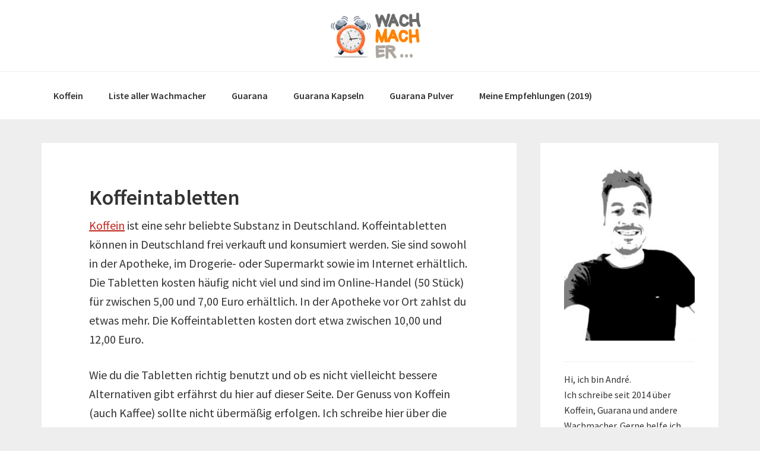

--- FILE ---
content_type: text/html; charset=UTF-8
request_url: https://wachmacher-test.de/koffein/koffeinprodukte/koffeintabletten/
body_size: 10923
content:
<!DOCTYPE html>
<html lang="de">
<head >
<meta charset="UTF-8" />
<meta name="viewport" content="width=device-width, initial-scale=1" />
<!-- Google Analytics Local by Webcraftic Local Google Analytics -->
<script>
(function(i,s,o,g,r,a,m){i['GoogleAnalyticsObject']=r;i[r]=i[r]||function(){
            (i[r].q=i[r].q||[]).push(arguments)},i[r].l=1*new Date();a=s.createElement(o),
            m=s.getElementsByTagName(o)[0];a.async=1;a.src=g;m.parentNode.insertBefore(a,m)
            })(window,document,'script','https://wachmacher-test.de/wp-content/plugins/simple-google-analytics/cache/local-ga.js','ga');
ga('create', 'UA-53312664-6', 'auto');
ga('send', 'pageview');
</script>
<!-- end Google Analytics Local by Webcraftic Local Google Analytics -->
<meta name='robots' content='index, follow, max-image-preview:large, max-snippet:-1, max-video-preview:-1' />

	<!-- This site is optimized with the Yoast SEO plugin v19.10 - https://yoast.com/wordpress/plugins/seo/ -->
	<title>Koffeintabletten - Gesunde Wachmacher</title>
	<link rel="canonical" href="https://wachmacher-test.de/koffein/koffeinprodukte/koffeintabletten/" />
	<meta property="og:locale" content="de_DE" />
	<meta property="og:type" content="article" />
	<meta property="og:title" content="Koffeintabletten - Gesunde Wachmacher" />
	<meta property="og:description" content="Koffein ist eine sehr beliebte Substanz in Deutschland. Koffeintabletten können in Deutschland frei verkauft und konsumiert werden. Sie sind sowohl in der Apotheke, im Drogerie- oder Supermarkt sowie im Internet erhältlich. Die&nbsp;Tabletten kosten häufig nicht viel und sind im Online-Handel (50 Stück) für zwischen 5,00 und 7,00 Euro erhältlich. In der Apotheke vor Ort zahlst [&hellip;]" />
	<meta property="og:url" content="https://wachmacher-test.de/koffein/koffeinprodukte/koffeintabletten/" />
	<meta property="og:site_name" content="Gesunde Wachmacher" />
	<meta property="article:publisher" content="https://www.facebook.com/wachmachertest/" />
	<meta property="article:modified_time" content="2019-08-31T18:23:11+00:00" />
	<meta name="twitter:label1" content="Geschätzte Lesezeit" />
	<meta name="twitter:data1" content="4 Minuten" />
	<script type="application/ld+json" class="yoast-schema-graph">{"@context":"https://schema.org","@graph":[{"@type":"WebPage","@id":"https://wachmacher-test.de/koffein/koffeinprodukte/koffeintabletten/","url":"https://wachmacher-test.de/koffein/koffeinprodukte/koffeintabletten/","name":"Koffeintabletten - Gesunde Wachmacher","isPartOf":{"@id":"https://wachmacher-test.de/#website"},"datePublished":"2017-05-07T19:59:05+00:00","dateModified":"2019-08-31T18:23:11+00:00","breadcrumb":{"@id":"https://wachmacher-test.de/koffein/koffeinprodukte/koffeintabletten/#breadcrumb"},"inLanguage":"de","potentialAction":[{"@type":"ReadAction","target":["https://wachmacher-test.de/koffein/koffeinprodukte/koffeintabletten/"]}]},{"@type":"BreadcrumbList","@id":"https://wachmacher-test.de/koffein/koffeinprodukte/koffeintabletten/#breadcrumb","itemListElement":[{"@type":"ListItem","position":1,"name":"Home","item":"https://wachmacher-test.de/"},{"@type":"ListItem","position":2,"name":"Koffein: So wirkt Koffein wirklich auf unseren Körper","item":"https://wachmacher-test.de/koffein/"},{"@type":"ListItem","position":3,"name":"Wachmacher und Koffeinprodukte","item":"https://wachmacher-test.de/koffein/koffeinprodukte/"},{"@type":"ListItem","position":4,"name":"Koffeintabletten"}]},{"@type":"WebSite","@id":"https://wachmacher-test.de/#website","url":"https://wachmacher-test.de/","name":"Gesunde Wachmacher","description":"Guarana und andere Alternativen zu Kaffee","potentialAction":[{"@type":"SearchAction","target":{"@type":"EntryPoint","urlTemplate":"https://wachmacher-test.de/?s={search_term_string}"},"query-input":"required name=search_term_string"}],"inLanguage":"de"}]}</script>
	<!-- / Yoast SEO plugin. -->


<link rel='dns-prefetch' href='//fonts.googleapis.com' />
<link rel="alternate" type="application/rss+xml" title="Gesunde Wachmacher &raquo; Feed" href="https://wachmacher-test.de/feed/" />
<link rel="alternate" type="application/rss+xml" title="Gesunde Wachmacher &raquo; Kommentar-Feed" href="https://wachmacher-test.de/comments/feed/" />
<script type="text/javascript">
window._wpemojiSettings = {"baseUrl":"https:\/\/s.w.org\/images\/core\/emoji\/14.0.0\/72x72\/","ext":".png","svgUrl":"https:\/\/s.w.org\/images\/core\/emoji\/14.0.0\/svg\/","svgExt":".svg","source":{"concatemoji":"https:\/\/wachmacher-test.de\/wp-includes\/js\/wp-emoji-release.min.js?ver=6.1.9"}};
/*! This file is auto-generated */
!function(e,a,t){var n,r,o,i=a.createElement("canvas"),p=i.getContext&&i.getContext("2d");function s(e,t){var a=String.fromCharCode,e=(p.clearRect(0,0,i.width,i.height),p.fillText(a.apply(this,e),0,0),i.toDataURL());return p.clearRect(0,0,i.width,i.height),p.fillText(a.apply(this,t),0,0),e===i.toDataURL()}function c(e){var t=a.createElement("script");t.src=e,t.defer=t.type="text/javascript",a.getElementsByTagName("head")[0].appendChild(t)}for(o=Array("flag","emoji"),t.supports={everything:!0,everythingExceptFlag:!0},r=0;r<o.length;r++)t.supports[o[r]]=function(e){if(p&&p.fillText)switch(p.textBaseline="top",p.font="600 32px Arial",e){case"flag":return s([127987,65039,8205,9895,65039],[127987,65039,8203,9895,65039])?!1:!s([55356,56826,55356,56819],[55356,56826,8203,55356,56819])&&!s([55356,57332,56128,56423,56128,56418,56128,56421,56128,56430,56128,56423,56128,56447],[55356,57332,8203,56128,56423,8203,56128,56418,8203,56128,56421,8203,56128,56430,8203,56128,56423,8203,56128,56447]);case"emoji":return!s([129777,127995,8205,129778,127999],[129777,127995,8203,129778,127999])}return!1}(o[r]),t.supports.everything=t.supports.everything&&t.supports[o[r]],"flag"!==o[r]&&(t.supports.everythingExceptFlag=t.supports.everythingExceptFlag&&t.supports[o[r]]);t.supports.everythingExceptFlag=t.supports.everythingExceptFlag&&!t.supports.flag,t.DOMReady=!1,t.readyCallback=function(){t.DOMReady=!0},t.supports.everything||(n=function(){t.readyCallback()},a.addEventListener?(a.addEventListener("DOMContentLoaded",n,!1),e.addEventListener("load",n,!1)):(e.attachEvent("onload",n),a.attachEvent("onreadystatechange",function(){"complete"===a.readyState&&t.readyCallback()})),(e=t.source||{}).concatemoji?c(e.concatemoji):e.wpemoji&&e.twemoji&&(c(e.twemoji),c(e.wpemoji)))}(window,document,window._wpemojiSettings);
</script>
<style type="text/css">
img.wp-smiley,
img.emoji {
	display: inline !important;
	border: none !important;
	box-shadow: none !important;
	height: 1em !important;
	width: 1em !important;
	margin: 0 0.07em !important;
	vertical-align: -0.1em !important;
	background: none !important;
	padding: 0 !important;
}
</style>
	<link rel='stylesheet' id='genesis-sample-css' href='https://wachmacher-test.de/wp-content/themes/genesis-sample/style.css?ver=2.3.0' type='text/css' media='all' />
<link rel='stylesheet' id='wp-block-library-css' href='https://wachmacher-test.de/wp-includes/css/dist/block-library/style.min.css?ver=6.1.9' type='text/css' media='all' />
<link rel='stylesheet' id='classic-theme-styles-css' href='https://wachmacher-test.de/wp-includes/css/classic-themes.min.css?ver=1' type='text/css' media='all' />
<style id='global-styles-inline-css' type='text/css'>
body{--wp--preset--color--black: #000000;--wp--preset--color--cyan-bluish-gray: #abb8c3;--wp--preset--color--white: #ffffff;--wp--preset--color--pale-pink: #f78da7;--wp--preset--color--vivid-red: #cf2e2e;--wp--preset--color--luminous-vivid-orange: #ff6900;--wp--preset--color--luminous-vivid-amber: #fcb900;--wp--preset--color--light-green-cyan: #7bdcb5;--wp--preset--color--vivid-green-cyan: #00d084;--wp--preset--color--pale-cyan-blue: #8ed1fc;--wp--preset--color--vivid-cyan-blue: #0693e3;--wp--preset--color--vivid-purple: #9b51e0;--wp--preset--gradient--vivid-cyan-blue-to-vivid-purple: linear-gradient(135deg,rgba(6,147,227,1) 0%,rgb(155,81,224) 100%);--wp--preset--gradient--light-green-cyan-to-vivid-green-cyan: linear-gradient(135deg,rgb(122,220,180) 0%,rgb(0,208,130) 100%);--wp--preset--gradient--luminous-vivid-amber-to-luminous-vivid-orange: linear-gradient(135deg,rgba(252,185,0,1) 0%,rgba(255,105,0,1) 100%);--wp--preset--gradient--luminous-vivid-orange-to-vivid-red: linear-gradient(135deg,rgba(255,105,0,1) 0%,rgb(207,46,46) 100%);--wp--preset--gradient--very-light-gray-to-cyan-bluish-gray: linear-gradient(135deg,rgb(238,238,238) 0%,rgb(169,184,195) 100%);--wp--preset--gradient--cool-to-warm-spectrum: linear-gradient(135deg,rgb(74,234,220) 0%,rgb(151,120,209) 20%,rgb(207,42,186) 40%,rgb(238,44,130) 60%,rgb(251,105,98) 80%,rgb(254,248,76) 100%);--wp--preset--gradient--blush-light-purple: linear-gradient(135deg,rgb(255,206,236) 0%,rgb(152,150,240) 100%);--wp--preset--gradient--blush-bordeaux: linear-gradient(135deg,rgb(254,205,165) 0%,rgb(254,45,45) 50%,rgb(107,0,62) 100%);--wp--preset--gradient--luminous-dusk: linear-gradient(135deg,rgb(255,203,112) 0%,rgb(199,81,192) 50%,rgb(65,88,208) 100%);--wp--preset--gradient--pale-ocean: linear-gradient(135deg,rgb(255,245,203) 0%,rgb(182,227,212) 50%,rgb(51,167,181) 100%);--wp--preset--gradient--electric-grass: linear-gradient(135deg,rgb(202,248,128) 0%,rgb(113,206,126) 100%);--wp--preset--gradient--midnight: linear-gradient(135deg,rgb(2,3,129) 0%,rgb(40,116,252) 100%);--wp--preset--duotone--dark-grayscale: url('#wp-duotone-dark-grayscale');--wp--preset--duotone--grayscale: url('#wp-duotone-grayscale');--wp--preset--duotone--purple-yellow: url('#wp-duotone-purple-yellow');--wp--preset--duotone--blue-red: url('#wp-duotone-blue-red');--wp--preset--duotone--midnight: url('#wp-duotone-midnight');--wp--preset--duotone--magenta-yellow: url('#wp-duotone-magenta-yellow');--wp--preset--duotone--purple-green: url('#wp-duotone-purple-green');--wp--preset--duotone--blue-orange: url('#wp-duotone-blue-orange');--wp--preset--font-size--small: 13px;--wp--preset--font-size--medium: 20px;--wp--preset--font-size--large: 36px;--wp--preset--font-size--x-large: 42px;--wp--preset--spacing--20: 0.44rem;--wp--preset--spacing--30: 0.67rem;--wp--preset--spacing--40: 1rem;--wp--preset--spacing--50: 1.5rem;--wp--preset--spacing--60: 2.25rem;--wp--preset--spacing--70: 3.38rem;--wp--preset--spacing--80: 5.06rem;}:where(.is-layout-flex){gap: 0.5em;}body .is-layout-flow > .alignleft{float: left;margin-inline-start: 0;margin-inline-end: 2em;}body .is-layout-flow > .alignright{float: right;margin-inline-start: 2em;margin-inline-end: 0;}body .is-layout-flow > .aligncenter{margin-left: auto !important;margin-right: auto !important;}body .is-layout-constrained > .alignleft{float: left;margin-inline-start: 0;margin-inline-end: 2em;}body .is-layout-constrained > .alignright{float: right;margin-inline-start: 2em;margin-inline-end: 0;}body .is-layout-constrained > .aligncenter{margin-left: auto !important;margin-right: auto !important;}body .is-layout-constrained > :where(:not(.alignleft):not(.alignright):not(.alignfull)){max-width: var(--wp--style--global--content-size);margin-left: auto !important;margin-right: auto !important;}body .is-layout-constrained > .alignwide{max-width: var(--wp--style--global--wide-size);}body .is-layout-flex{display: flex;}body .is-layout-flex{flex-wrap: wrap;align-items: center;}body .is-layout-flex > *{margin: 0;}:where(.wp-block-columns.is-layout-flex){gap: 2em;}.has-black-color{color: var(--wp--preset--color--black) !important;}.has-cyan-bluish-gray-color{color: var(--wp--preset--color--cyan-bluish-gray) !important;}.has-white-color{color: var(--wp--preset--color--white) !important;}.has-pale-pink-color{color: var(--wp--preset--color--pale-pink) !important;}.has-vivid-red-color{color: var(--wp--preset--color--vivid-red) !important;}.has-luminous-vivid-orange-color{color: var(--wp--preset--color--luminous-vivid-orange) !important;}.has-luminous-vivid-amber-color{color: var(--wp--preset--color--luminous-vivid-amber) !important;}.has-light-green-cyan-color{color: var(--wp--preset--color--light-green-cyan) !important;}.has-vivid-green-cyan-color{color: var(--wp--preset--color--vivid-green-cyan) !important;}.has-pale-cyan-blue-color{color: var(--wp--preset--color--pale-cyan-blue) !important;}.has-vivid-cyan-blue-color{color: var(--wp--preset--color--vivid-cyan-blue) !important;}.has-vivid-purple-color{color: var(--wp--preset--color--vivid-purple) !important;}.has-black-background-color{background-color: var(--wp--preset--color--black) !important;}.has-cyan-bluish-gray-background-color{background-color: var(--wp--preset--color--cyan-bluish-gray) !important;}.has-white-background-color{background-color: var(--wp--preset--color--white) !important;}.has-pale-pink-background-color{background-color: var(--wp--preset--color--pale-pink) !important;}.has-vivid-red-background-color{background-color: var(--wp--preset--color--vivid-red) !important;}.has-luminous-vivid-orange-background-color{background-color: var(--wp--preset--color--luminous-vivid-orange) !important;}.has-luminous-vivid-amber-background-color{background-color: var(--wp--preset--color--luminous-vivid-amber) !important;}.has-light-green-cyan-background-color{background-color: var(--wp--preset--color--light-green-cyan) !important;}.has-vivid-green-cyan-background-color{background-color: var(--wp--preset--color--vivid-green-cyan) !important;}.has-pale-cyan-blue-background-color{background-color: var(--wp--preset--color--pale-cyan-blue) !important;}.has-vivid-cyan-blue-background-color{background-color: var(--wp--preset--color--vivid-cyan-blue) !important;}.has-vivid-purple-background-color{background-color: var(--wp--preset--color--vivid-purple) !important;}.has-black-border-color{border-color: var(--wp--preset--color--black) !important;}.has-cyan-bluish-gray-border-color{border-color: var(--wp--preset--color--cyan-bluish-gray) !important;}.has-white-border-color{border-color: var(--wp--preset--color--white) !important;}.has-pale-pink-border-color{border-color: var(--wp--preset--color--pale-pink) !important;}.has-vivid-red-border-color{border-color: var(--wp--preset--color--vivid-red) !important;}.has-luminous-vivid-orange-border-color{border-color: var(--wp--preset--color--luminous-vivid-orange) !important;}.has-luminous-vivid-amber-border-color{border-color: var(--wp--preset--color--luminous-vivid-amber) !important;}.has-light-green-cyan-border-color{border-color: var(--wp--preset--color--light-green-cyan) !important;}.has-vivid-green-cyan-border-color{border-color: var(--wp--preset--color--vivid-green-cyan) !important;}.has-pale-cyan-blue-border-color{border-color: var(--wp--preset--color--pale-cyan-blue) !important;}.has-vivid-cyan-blue-border-color{border-color: var(--wp--preset--color--vivid-cyan-blue) !important;}.has-vivid-purple-border-color{border-color: var(--wp--preset--color--vivid-purple) !important;}.has-vivid-cyan-blue-to-vivid-purple-gradient-background{background: var(--wp--preset--gradient--vivid-cyan-blue-to-vivid-purple) !important;}.has-light-green-cyan-to-vivid-green-cyan-gradient-background{background: var(--wp--preset--gradient--light-green-cyan-to-vivid-green-cyan) !important;}.has-luminous-vivid-amber-to-luminous-vivid-orange-gradient-background{background: var(--wp--preset--gradient--luminous-vivid-amber-to-luminous-vivid-orange) !important;}.has-luminous-vivid-orange-to-vivid-red-gradient-background{background: var(--wp--preset--gradient--luminous-vivid-orange-to-vivid-red) !important;}.has-very-light-gray-to-cyan-bluish-gray-gradient-background{background: var(--wp--preset--gradient--very-light-gray-to-cyan-bluish-gray) !important;}.has-cool-to-warm-spectrum-gradient-background{background: var(--wp--preset--gradient--cool-to-warm-spectrum) !important;}.has-blush-light-purple-gradient-background{background: var(--wp--preset--gradient--blush-light-purple) !important;}.has-blush-bordeaux-gradient-background{background: var(--wp--preset--gradient--blush-bordeaux) !important;}.has-luminous-dusk-gradient-background{background: var(--wp--preset--gradient--luminous-dusk) !important;}.has-pale-ocean-gradient-background{background: var(--wp--preset--gradient--pale-ocean) !important;}.has-electric-grass-gradient-background{background: var(--wp--preset--gradient--electric-grass) !important;}.has-midnight-gradient-background{background: var(--wp--preset--gradient--midnight) !important;}.has-small-font-size{font-size: var(--wp--preset--font-size--small) !important;}.has-medium-font-size{font-size: var(--wp--preset--font-size--medium) !important;}.has-large-font-size{font-size: var(--wp--preset--font-size--large) !important;}.has-x-large-font-size{font-size: var(--wp--preset--font-size--x-large) !important;}
.wp-block-navigation a:where(:not(.wp-element-button)){color: inherit;}
:where(.wp-block-columns.is-layout-flex){gap: 2em;}
.wp-block-pullquote{font-size: 1.5em;line-height: 1.6;}
</style>
<link rel='stylesheet' id='genesis-sample-fonts-css' href='//fonts.googleapis.com/css?family=Source+Sans+Pro%3A400%2C600%2C700&#038;ver=2.3.0' type='text/css' media='all' />
<link rel='stylesheet' id='dashicons-css' href='https://wachmacher-test.de/wp-includes/css/dashicons.min.css?ver=6.1.9' type='text/css' media='all' />
<link rel='stylesheet' id='esf-custom-fonts-css' href='https://wachmacher-test.de/wp-content/plugins/easy-facebook-likebox/frontend/assets/css/esf-custom-fonts.css?ver=6.1.9' type='text/css' media='all' />
<link rel='stylesheet' id='esf-insta-frontend-css' href='https://wachmacher-test.de/wp-content/plugins/easy-facebook-likebox//instagram/frontend/assets/css/esf-insta-frontend.css?ver=6.1.9' type='text/css' media='all' />
<link rel='stylesheet' id='esf-insta-customizer-style-css' href='https://wachmacher-test.de/wp-admin/admin-ajax.php?action=esf-insta-customizer-style&#038;ver=6.1.9' type='text/css' media='all' />
<link rel='stylesheet' id='sp-dsgvo_twbs4_grid-css' href='https://wachmacher-test.de/wp-content/plugins/shapepress-dsgvo/public/css/bootstrap-grid.min.css?ver=3.1.30' type='text/css' media='all' />
<link rel='stylesheet' id='sp-dsgvo-css' href='https://wachmacher-test.de/wp-content/plugins/shapepress-dsgvo/public/css/sp-dsgvo-public.min.css?ver=3.1.30' type='text/css' media='all' />
<link rel='stylesheet' id='sp-dsgvo_popup-css' href='https://wachmacher-test.de/wp-content/plugins/shapepress-dsgvo/public/css/sp-dsgvo-popup.min.css?ver=3.1.30' type='text/css' media='all' />
<link rel='stylesheet' id='simplebar-css' href='https://wachmacher-test.de/wp-content/plugins/shapepress-dsgvo/public/css/simplebar.min.css?ver=6.1.9' type='text/css' media='all' />
<script type='text/javascript' src='https://wachmacher-test.de/wp-includes/js/jquery/jquery.min.js?ver=3.6.1' id='jquery-core-js'></script>
<script type='text/javascript' src='https://wachmacher-test.de/wp-includes/js/jquery/jquery-migrate.min.js?ver=3.3.2' id='jquery-migrate-js'></script>
<!--[if lt IE 9]>
<script type='text/javascript' src='https://wachmacher-test.de/wp-content/themes/genesis/lib/js/html5shiv.min.js?ver=3.7.3' id='html5shiv-js'></script>
<![endif]-->
<script type='text/javascript' src='https://wachmacher-test.de/wp-content/plugins/easy-facebook-likebox/frontend/assets/js/imagesloaded.pkgd.min.js?ver=6.1.9' id='imagesloaded.pkgd.min-js'></script>
<script type='text/javascript' id='esf-insta-public-js-extra'>
/* <![CDATA[ */
var esf_insta = {"ajax_url":"https:\/\/wachmacher-test.de\/wp-admin\/admin-ajax.php","version":"free","nonce":"35cacb2e9f"};
/* ]]> */
</script>
<script type='text/javascript' src='https://wachmacher-test.de/wp-content/plugins/easy-facebook-likebox//instagram/frontend/assets/js/esf-insta-public.js?ver=1' id='esf-insta-public-js'></script>
<script type='text/javascript' id='sp-dsgvo-js-extra'>
/* <![CDATA[ */
var spDsgvoGeneralConfig = {"ajaxUrl":"https:\/\/wachmacher-test.de\/wp-admin\/admin-ajax.php","wpJsonUrl":"https:\/\/wachmacher-test.de\/wp-json\/legalweb\/v1\/","cookieName":"sp_dsgvo_cookie_settings","cookieVersion":"0","cookieLifeTime":"86400","cookieLifeTimeDismiss":"86400","locale":"de_DE","privacyPolicyPageId":"0","privacyPolicyPageUrl":"https:\/\/wachmacher-test.de\/koffein\/koffeinprodukte\/koffeintabletten\/","imprintPageId":"0","imprintPageUrl":"https:\/\/wachmacher-test.de\/koffein\/koffeinprodukte\/koffeintabletten\/","showNoticeOnClose":"0","initialDisplayType":"none","allIntegrationSlugs":[],"noticeHideEffect":"none","noticeOnScroll":"","noticeOnScrollOffset":"100","currentPageId":"1800","forceCookieInfo":"0","clientSideBlocking":"0"};
var spDsgvoIntegrationConfig = [];
/* ]]> */
</script>
<script type='text/javascript' src='https://wachmacher-test.de/wp-content/plugins/shapepress-dsgvo/public/js/sp-dsgvo-public.min.js?ver=3.1.30' id='sp-dsgvo-js'></script>
<link rel="https://api.w.org/" href="https://wachmacher-test.de/wp-json/" /><link rel="alternate" type="application/json" href="https://wachmacher-test.de/wp-json/wp/v2/pages/1800" /><link rel="EditURI" type="application/rsd+xml" title="RSD" href="https://wachmacher-test.de/xmlrpc.php?rsd" />
<link rel="wlwmanifest" type="application/wlwmanifest+xml" href="https://wachmacher-test.de/wp-includes/wlwmanifest.xml" />
<meta name="generator" content="WordPress 6.1.9" />
<link rel='shortlink' href='https://wachmacher-test.de/?p=1800' />
<link rel="alternate" type="application/json+oembed" href="https://wachmacher-test.de/wp-json/oembed/1.0/embed?url=https%3A%2F%2Fwachmacher-test.de%2Fkoffein%2Fkoffeinprodukte%2Fkoffeintabletten%2F" />
<link rel="alternate" type="text/xml+oembed" href="https://wachmacher-test.de/wp-json/oembed/1.0/embed?url=https%3A%2F%2Fwachmacher-test.de%2Fkoffein%2Fkoffeinprodukte%2Fkoffeintabletten%2F&#038;format=xml" />
<style type="text/css">.site-title a { background: url(https://wachmacher-test.de/wp-content/uploads/2017/05/cropped-wachmacher-logo-neu.png) no-repeat !important; }</style>
<style>
    .sp-dsgvo-blocked-embedding-placeholder
    {
        color: #313334;
                    background: linear-gradient(90deg, #e3ffe7 0%, #d9e7ff 100%);            }

    a.sp-dsgvo-blocked-embedding-button-enable,
    a.sp-dsgvo-blocked-embedding-button-enable:hover,
    a.sp-dsgvo-blocked-embedding-button-enable:active {
        color: #313334;
        border-color: #313334;
        border-width: 2px;
    }

            .wp-embed-aspect-16-9 .sp-dsgvo-blocked-embedding-placeholder,
        .vc_video-aspect-ratio-169 .sp-dsgvo-blocked-embedding-placeholder,
        .elementor-aspect-ratio-169 .sp-dsgvo-blocked-embedding-placeholder{
            margin-top: -56.25%; /*16:9*/
        }

        .wp-embed-aspect-4-3 .sp-dsgvo-blocked-embedding-placeholder,
        .vc_video-aspect-ratio-43 .sp-dsgvo-blocked-embedding-placeholder,
        .elementor-aspect-ratio-43 .sp-dsgvo-blocked-embedding-placeholder{
            margin-top: -75%;
        }

        .wp-embed-aspect-3-2 .sp-dsgvo-blocked-embedding-placeholder,
        .vc_video-aspect-ratio-32 .sp-dsgvo-blocked-embedding-placeholder,
        .elementor-aspect-ratio-32 .sp-dsgvo-blocked-embedding-placeholder{
            margin-top: -66.66%;
        }
    </style>
            <style>
                /* latin */
                @font-face {
                    font-family: 'Roboto';
                    font-style: italic;
                    font-weight: 300;
                    src: local('Roboto Light Italic'),
                    local('Roboto-LightItalic'),
                    url(https://wachmacher-test.de/wp-content/plugins/shapepress-dsgvo/public/css/fonts/roboto/Roboto-LightItalic-webfont.woff) format('woff');
                    font-display: swap;

                }

                /* latin */
                @font-face {
                    font-family: 'Roboto';
                    font-style: italic;
                    font-weight: 400;
                    src: local('Roboto Italic'),
                    local('Roboto-Italic'),
                    url(https://wachmacher-test.de/wp-content/plugins/shapepress-dsgvo/public/css/fonts/roboto/Roboto-Italic-webfont.woff) format('woff');
                    font-display: swap;
                }

                /* latin */
                @font-face {
                    font-family: 'Roboto';
                    font-style: italic;
                    font-weight: 700;
                    src: local('Roboto Bold Italic'),
                    local('Roboto-BoldItalic'),
                    url(https://wachmacher-test.de/wp-content/plugins/shapepress-dsgvo/public/css/fonts/roboto/Roboto-BoldItalic-webfont.woff) format('woff');
                    font-display: swap;
                }

                /* latin */
                @font-face {
                    font-family: 'Roboto';
                    font-style: italic;
                    font-weight: 900;
                    src: local('Roboto Black Italic'),
                    local('Roboto-BlackItalic'),
                    url(https://wachmacher-test.de/wp-content/plugins/shapepress-dsgvo/public/css/fonts/roboto/Roboto-BlackItalic-webfont.woff) format('woff');
                    font-display: swap;
                }

                /* latin */
                @font-face {
                    font-family: 'Roboto';
                    font-style: normal;
                    font-weight: 300;
                    src: local('Roboto Light'),
                    local('Roboto-Light'),
                    url(https://wachmacher-test.de/wp-content/plugins/shapepress-dsgvo/public/css/fonts/roboto/Roboto-Light-webfont.woff) format('woff');
                    font-display: swap;
                }

                /* latin */
                @font-face {
                    font-family: 'Roboto';
                    font-style: normal;
                    font-weight: 400;
                    src: local('Roboto Regular'),
                    local('Roboto-Regular'),
                    url(https://wachmacher-test.de/wp-content/plugins/shapepress-dsgvo/public/css/fonts/roboto/Roboto-Regular-webfont.woff) format('woff');
                    font-display: swap;
                }

                /* latin */
                @font-face {
                    font-family: 'Roboto';
                    font-style: normal;
                    font-weight: 700;
                    src: local('Roboto Bold'),
                    local('Roboto-Bold'),
                    url(https://wachmacher-test.de/wp-content/plugins/shapepress-dsgvo/public/css/fonts/roboto/Roboto-Bold-webfont.woff) format('woff');
                    font-display: swap;
                }

                /* latin */
                @font-face {
                    font-family: 'Roboto';
                    font-style: normal;
                    font-weight: 900;
                    src: local('Roboto Black'),
                    local('Roboto-Black'),
                    url(https://wachmacher-test.de/wp-content/plugins/shapepress-dsgvo/public/css/fonts/roboto/Roboto-Black-webfont.woff) format('woff');
                    font-display: swap;
                }
            </style>
            <link rel="icon" href="https://wachmacher-test.de/wp-content/uploads/2016/12/cropped-cropped-wachmacher-logo-32x32.png" sizes="32x32" />
<link rel="icon" href="https://wachmacher-test.de/wp-content/uploads/2016/12/cropped-cropped-wachmacher-logo-192x192.png" sizes="192x192" />
<link rel="apple-touch-icon" href="https://wachmacher-test.de/wp-content/uploads/2016/12/cropped-cropped-wachmacher-logo-180x180.png" />
<meta name="msapplication-TileImage" content="https://wachmacher-test.de/wp-content/uploads/2016/12/cropped-cropped-wachmacher-logo-270x270.png" />
</head>
<body class="page-template-default page page-id-1800 page-child parent-pageid-1757 custom-header header-image header-full-width content-sidebar" itemscope itemtype="https://schema.org/WebPage"><div class="site-container"><ul class="genesis-skip-link"><li><a href="#genesis-nav-primary" class="screen-reader-shortcut"> Skip to primary navigation</a></li><li><a href="#genesis-content" class="screen-reader-shortcut"> Skip to content</a></li><li><a href="#genesis-sidebar-primary" class="screen-reader-shortcut"> Skip to primary sidebar</a></li></ul><header class="site-header" itemscope itemtype="https://schema.org/WPHeader"><div class="wrap"><div class="title-area"><p class="site-title" itemprop="headline"><a href="https://wachmacher-test.de/">Gesunde Wachmacher</a></p><p class="site-description" itemprop="description">Guarana und andere Alternativen zu Kaffee</p></div></div></header><nav class="nav-primary" aria-label="Main" itemscope itemtype="https://schema.org/SiteNavigationElement" id="genesis-nav-primary"><div class="wrap"><ul id="menu-hauptmenue" class="menu genesis-nav-menu menu-primary js-superfish"><li id="menu-item-1440" class="menu-item menu-item-type-post_type menu-item-object-page current-page-ancestor menu-item-1440"><a href="https://wachmacher-test.de/koffein/" itemprop="url"><span itemprop="name">Koffein</span></a></li>
<li id="menu-item-2067" class="menu-item menu-item-type-post_type menu-item-object-page menu-item-2067"><a href="https://wachmacher-test.de/liste-aller-wachmacher/" itemprop="url"><span itemprop="name">Liste aller Wachmacher</span></a></li>
<li id="menu-item-1073" class="menu-item menu-item-type-post_type menu-item-object-page menu-item-1073"><a href="https://wachmacher-test.de/guarana/" itemprop="url"><span itemprop="name">Guarana</span></a></li>
<li id="menu-item-1564" class="menu-item menu-item-type-post_type menu-item-object-post menu-item-1564"><a href="https://wachmacher-test.de/guarana-kapseln/" itemprop="url"><span itemprop="name">Guarana Kapseln</span></a></li>
<li id="menu-item-1563" class="menu-item menu-item-type-post_type menu-item-object-page menu-item-1563"><a href="https://wachmacher-test.de/guarana-pulver/" itemprop="url"><span itemprop="name">Guarana Pulver</span></a></li>
<li id="menu-item-1960" class="menu-item menu-item-type-post_type menu-item-object-page menu-item-1960"><a href="https://wachmacher-test.de/meine-empfehlungen-2019/" itemprop="url"><span itemprop="name">Meine Empfehlungen (2019)</span></a></li>
</ul></div></nav><div class="site-inner"><div class="content-sidebar-wrap"><main class="content" id="genesis-content"><article class="post-1800 page type-page status-publish entry" itemscope itemtype="https://schema.org/CreativeWork"><header class="entry-header"><h1 class="entry-title" itemprop="headline">Koffeintabletten</h1>
</header><div class="entry-content" itemprop="text">
<p><a href="https://wachmacher-test.de/koffein">Koffein</a> ist eine sehr beliebte Substanz in Deutschland. Koffeintabletten können in Deutschland frei verkauft und konsumiert werden. Sie sind sowohl in der Apotheke, im Drogerie- oder Supermarkt sowie im Internet erhältlich. Die&nbsp;Tabletten kosten häufig nicht viel und sind im Online-Handel (50 Stück) für zwischen 5,00 und 7,00 Euro erhältlich. In der Apotheke vor Ort zahlst du etwas mehr. Die Koffeintabletten kosten dort etwa zwischen 10,00 und 12,00 Euro.</p>



<p>Wie du die Tabletten richtig benutzt und ob es nicht vielleicht bessere Alternativen gibt erfährst du hier auf dieser Seite. Der Genuss von Koffein (auch Kaffee) sollte nicht übermäßig erfolgen. Ich schreibe hier über die Vor- und Nachteile von Koffeintabletten und über meine Meinung zum Konsum.</p>



<h1>Die wichtigsten Fragen und Antworten&nbsp;zum Thema Koffeintabletten</h1>



<p>(Antworten folgen 🙂 Wer es nicht abwarten kann kann mir sehr gerne auf Facebook schreiben.)</p>



<h4><strong>Wo kann man Koffeintabletten kaufen?</strong></h4>



<p>Koffeintabletten sind in Deutschland frei verkäuflich und dürfen auch konsumiert werden. Sie sind sowohl in der Apotheke, im Drogerie- oder Supermarkt sowie im Internet erhältlich. In der Apotheke erhältst Du häufig noch eine Beratung zur Einnahme von Koffein</p>



<h4>Kann man in Deutschland legal Koffeintabletten kaufen?</h4>



<p>Ja Koffein gehört streng genommen zu den psychoaktiven Substanzen mit stimulierender Wirkung. Ist aber frei verkäuflich und auch im Internet ganz einfach erhältlich. Koffeintabletten sind auch in der Apotheke rezeptfrei zu bekommen.  </p>



<h4>Was ist in Koffeintabletten drin? </h4>



<p>Synthetisches Koffein. Einige Koffeintabletten enthalten zusätzlich künstliche Zusatzstoffe wie Magnesiumstearat oder mikrokristalline Cellulose. Wenn es in Kapselform verkauft wird enthalten diese häufig zudem Gelatine. </p>



<h4>Welche Wirkung haben Koffeintabletten? </h4>



<p>Das Koffein aus der Koffeintablette wirkt ähnlich wie das Koffein aus der Kaffeebohne. Es stimuliert deinen Körper. Die Wirkung tritt so ca. 30 Minuten nach der Einnahme ein. Wie lange das Koffein auf deinen Körper wirkt hängt entscheidend davon ab wie sehr dein Körper an Koffein gewöhnt ist. </p>



<h4>Welche Koffeintabletten eignen sich gut zum Abnehmen? </h4>



<p>Koffeintabletten eigenen sich zum Abnehmen, weil Sie wachmachen und den Körper aufputschen. Der Hersteller spielt da eher eine untergeordnete Rolle. Vielmehr die Entscheidung ob Du zusätzlich zu deiner Diät Koffein konsumieren möchtest oder nicht. </p>



<h4>Steigern Koffeintabletten wirklich die Leistung? </h4>



<p>Durch den Konsum von Koffein schafft es der Körper und Geist für einen gewissen Zeitraum wacher und konzentrierter zu sein. Koffein wird daher speziell zum Trainieren beim Sport sehr gerne eingesetzt, oder zum lernen vor einer Klausur. </p>



<h4>Was kosten Koffeintabletten? </h4>



<p>Die Tabletten kosten häufig nicht viel und sind im Online-Handel (50 Stück) für zwischen 5,00 und 7,00 Euro erhältlich. In der Apotheke vor Ort zahlst du etwas mehr. Die Koffeintabletten kosten dort etwa zwischen 10,00 und 12,00 Euro. </p>



<h4>Ab wann tritt die Wirkung von Koffeintabletten ein? </h4>



<p>Die Wirkung von Koffeintabletten tritt etwa 30 Minuten nach der Einnahme ein. Es ist aber auch abhängig davon was du vorher gegessen hast und wie schnell die Tablette über deinen Magen in den Körper gelangt. </p>



<h4>Wann nimmt man Koffeintabletten ein? </h4>



<p>Koffein wird häufig vor dem Sport oder zum Lernen eingesetzt. Aber auch für eine Phase der längeren Konzentration können die Tabletten nützlich sein. Dadurch, dass klar ist wieviel Koffein in einer Tablette enthalten ist kann es sehr genau dosiert werden. </p>



<h4>Sind Koffeintabletten schlecht für meine Gesundheit?</h4>



<p>Zu viel <strong>Koffein</strong> schadet der Gesundheit. Es kommt immer auf die Dosis und die Häufigkeit an. Der Wirkstoff ist der gleiche wie der in Kaffee. Es ist vergleichbar wie mit dem Glas Rotwein am Abend. Es Glas ist vermutlich noch unbedenklich, eine Flasche hingegen schon ein extremes Risiko. </p>



<h4>Wie viele Koffeintabletten darf man an einem Tag einnehmen?</h4>



<p>Normaler Konsum von Koffein völlig unbedenklich, so steht es zumindest in der einschlägigen Literatur geschrieben. Erwachsene zwischen 18 und 65 Jahren mit Normalgewicht können ohne Bedenken bis zu 400 mg <strong>Koffein pro Tag</strong> zu sich nehmen – das sind rund 5,7 mg/kg Körpergewicht. Je nach dem wieviel mg Koffein pro Tablette enthalten ist lässt sich das sehr gut bestimmen. <strong>Trotzdem Achtung</strong>: Die 400mg Angabe bezieht sich auf den kompletten Tag und nicht auf eine einmalige Einnahmen!</p>



<h4>Wie schmecken Koffeintabletten?</h4>



<p>Koffeintabletten schmecken ähnlich wie andere Tabletten sehr geschmacksneutral. Wenn es Dir um ein Geschmackserlebnis geht empfehle ich eher einen guten Kaffee. Der Geschmack ist jetzt nicht dafür ausgelegt, dass er als angenehm empfunden wird, sondern sehr neutral. </p>



<h4>Wie sehen Koffeintabletten aus?</h4>



<p>Unterschiedlich. Häufig gibt es Sie in Tabletten oder in Kapselform. Beides wird häufig als Tablette beschrieben. Die Tablette ist weißes gepresstes Koffeinpulver. In der Kapsel ist das Koffeinpulver hineingefüllt. Die Kapsel an sich ist häufig aus Gelatine, es gibt aber auch vegane alternativen. </p>



<h4>Wie wirken Koffeintabletten am besten?</h4>



<p>Kann man mit Koffeintabletten eine Nacht durchmachen?</p>



<p>Helfen Koffeintabletten gegen Haarausfall?</p>



<h2>Sind Koffeintabletten empfehlenswert?</h2>



<p>Ich wurde eher davon abraten Koffeintabletten zu konsumieren. Es gibt wesentlich bessere Wachmacher. Außerdem macht es doch auch ehrlich gesagt niemandem Spass solche Tabletten zu schlucken. Da fühlt man sich ja direkt so schon krank. Wer einen natürlichen Wachmacher sucht, dem kann ich <a href="https://wachmacher-test.de/guarana-pulver/">Guarana&nbsp;Pulver</a> oder <a href="https://wachmacher-test.de/guarana-kapseln/">Guarana Kapseln</a> empfehlen.</p>
</div></article></main><aside class="sidebar sidebar-primary widget-area" role="complementary" aria-label="Primary Sidebar" itemscope itemtype="https://schema.org/WPSideBar" id="genesis-sidebar-primary"><h2 class="genesis-sidebar-title screen-reader-text">Primary Sidebar</h2><section id="text-38" class="widget widget_text"><div class="widget-wrap">			<div class="textwidget"><a href="https://wachmacher-test.de/wp-content/uploads/2017/05/andresw.jpg"><img class="alignnone wp-image-1844 size-medium" src="https://wachmacher-test.de/wp-content/uploads/2017/05/andresw-225x300.jpg" alt="" width="225" height="300" /></a>
<hr />
Hi, ich bin André. <br> Ich schreibe seit 2014 über Koffein, Guarana und andere Wachmacher. Gerne helfe ich bei deinen Fragen. Am Besten über <a href= https://www.facebook.com/wachmachertest/ > Facebook</a>.</div>
		</div></section>
<section id="text-39" class="widget widget_text"><div class="widget-wrap">			<div class="textwidget"><div class="su-button-center"><a href="https://wachmacher-test.de/wach-sein-ohne-koffein-5-superfoods-gegen-muedigkeit/" class="su-button su-button-style-default su-button-wide" style="color:#ffffff;background-color:#4e7a90;border-color:#3f6274;border-radius:0px;-moz-border-radius:0px;-webkit-border-radius:0px" target="_self" rel="noopener"><span style="color:#ffffff;padding:8px 24px;font-size:18px;line-height:27px;border-color:#84a2b2;border-radius:0px;-moz-border-radius:0px;-webkit-border-radius:0px;text-shadow:none;-moz-text-shadow:none;-webkit-text-shadow:none"><i class="sui sui-eye" style="font-size:18px;color:#FFFFFF"></i> Superfood als Wachmacher</span></a></div>

<div class="su-button-center"><a href="https://wachmacher-test.de/koffein" class="su-button su-button-style-default su-button-wide" style="color:#FFFFFF;background-color:#ef6c2d;border-color:#c05724;border-radius:0px;-moz-border-radius:0px;-webkit-border-radius:0px" target="_self" rel="noopener"><span style="color:#FFFFFF;padding:8px 24px;font-size:18px;line-height:27px;border-color:#f4996c;border-radius:0px;-moz-border-radius:0px;-webkit-border-radius:0px;text-shadow:none;-moz-text-shadow:none;-webkit-text-shadow:none"><i class="sui sui-moon-o" style="font-size:18px;color:#FFFFFF"></i> Koffein</span></a></div>

<div class="su-button-center"><a href="https://wachmacher-test.de/guarana-kapseln" class="su-button su-button-style-default su-button-wide" style="color:#ffffff;background-color:#90864e;border-color:#746c3f;border-radius:0px;-moz-border-radius:0px;-webkit-border-radius:0px" target="_self" rel="noopener"><span style="color:#ffffff;padding:8px 24px;font-size:18px;line-height:27px;border-color:#b2ab84;border-radius:0px;-moz-border-radius:0px;-webkit-border-radius:0px;text-shadow:none;-moz-text-shadow:none;-webkit-text-shadow:none"><i class="sui sui-eye" style="font-size:18px;color:#FFFFFF"></i> Guarana Kapseln</span></a></div>

<div class="su-button-center"><a href="https://wachmacher-test.de/guarana-pulver" class="su-button su-button-style-default su-button-wide" style="color:#ffffff;background-color:#b7ac78;border-color:#938a60;border-radius:0px;-moz-border-radius:0px;-webkit-border-radius:0px" target="_self" rel="noopener"><span style="color:#ffffff;padding:8px 24px;font-size:18px;line-height:27px;border-color:#cdc5a1;border-radius:0px;-moz-border-radius:0px;-webkit-border-radius:0px;text-shadow:none;-moz-text-shadow:none;-webkit-text-shadow:none"><i class="sui sui-pagelines" style="font-size:18px;color:#FFFFFF"></i> Guarana Pulver</span></a></div>

<div class="su-button-center"><a href="https://wachmacher-test.de/welche-lebensmittel-enthalten-guarana/" class="su-button su-button-style-default su-button-wide" style="color:#ffffff;background-color:#b7ac55;border-color:#938a44;border-radius:0px;-moz-border-radius:0px;-webkit-border-radius:0px" target="_self" rel="noopener"><span style="color:#ffffff;padding:8px 24px;font-size:18px;line-height:27px;border-color:#cdc588;border-radius:0px;-moz-border-radius:0px;-webkit-border-radius:0px;text-shadow:none;-moz-text-shadow:none;-webkit-text-shadow:none"><i class="sui sui-pagelines" style="font-size:18px;color:#FFFFFF"></i> Guarana Lebensmittelliste</span></a></div>

<div class="su-button-center"><a href="http://amzn.to/2h3OVv5" class="su-button su-button-style-default su-button-wide" style="color:#FFFFFF;background-color:#efac2d;border-color:#c08a24;border-radius:0px;-moz-border-radius:0px;-webkit-border-radius:0px" target="_blank" rel="noopener noreferrer"><span style="color:#FFFFFF;padding:8px 24px;font-size:18px;line-height:27px;border-color:#f4c56c;border-radius:0px;-moz-border-radius:0px;-webkit-border-radius:0px;text-shadow:none;-moz-text-shadow:none;-webkit-text-shadow:none"><i class="sui sui-heart-o" style="font-size:18px;color:#FFFFFF"></i> Guarana im Shop ansehen</span></a></div></div>
		</div></section>
<section id="search-4" class="widget widget_search"><div class="widget-wrap"><form class="search-form" itemprop="potentialAction" itemscope itemtype="https://schema.org/SearchAction" method="get" action="https://wachmacher-test.de/" role="search"><meta itemprop="target" content="https://wachmacher-test.de/?s={s}"/><label class="search-form-label screen-reader-text" for="searchform-697791958bfd91.08985353">Search this website</label><input itemprop="query-input" type="search" name="s" id="searchform-697791958bfd91.08985353" placeholder="Search this website &#x2026;" /><input type="submit" value="Search" /></form></div></section>
<section id="text-40" class="widget widget_text"><div class="widget-wrap"><h3 class="widgettitle widget-title">Bitte unbedingt beachten!</h3>
			<div class="textwidget">Alle Informationen, die ich auf www.wachmacher-test.de bereitstelle, sind rein informativ und sollten nicht als Ersatz für eine ärztliche Behandlung genutzt werden.

Für alle Dosierungsangaben und Anwendungsbeispiele wird kein Gewähr übernommen. Jede Dosierung, Anwendung oder Therapie erfolgt auf eigene Gefahr des Benutzers.</div>
		</div></section>
<section id="text-12" class="widget widget_text"><div class="widget-wrap">			<div class="textwidget"><p><a href="https://wachmacher-test.de/impressum/">Impressum &amp; </a><a href="https://wachmacher-test.de/datenschutzerklaerung-2/">Datenschutz</a></p>
</div>
		</div></section>
<section id="search-4" class="widget widget_search"><div class="widget-wrap"><form class="search-form" itemprop="potentialAction" itemscope itemtype="https://schema.org/SearchAction" method="get" action="https://wachmacher-test.de/" role="search"><meta itemprop="target" content="https://wachmacher-test.de/?s={s}"/><label class="search-form-label screen-reader-text" for="searchform-697791958c26b0.64092716">Search this website</label><input itemprop="query-input" type="search" name="s" id="searchform-697791958c26b0.64092716" placeholder="Search this website &#x2026;" /><input type="submit" value="Search" /></form></div></section>
</aside></div></div><footer class="site-footer" itemscope itemtype="https://schema.org/WPFooter"><div class="wrap"><nav class="nav-secondary" aria-label="Secondary" itemscope itemtype="https://schema.org/SiteNavigationElement"><div class="wrap"><ul id="menu-navigations_menue" class="menu genesis-nav-menu menu-secondary js-superfish"><li id="menu-item-1267" class="menu-item menu-item-type-post_type menu-item-object-page menu-item-1267"><a href="https://wachmacher-test.de/datenschutzerklaerung/" itemprop="url"><span itemprop="name">Datenschutzerklärung</span></a></li>
<li id="menu-item-1268" class="menu-item menu-item-type-post_type menu-item-object-page menu-item-1268"><a href="https://wachmacher-test.de/impressum/" itemprop="url"><span itemprop="name">Impressum</span></a></li>
</ul></div></nav>Copyright &#x000A9;&nbsp;2026 • Gemacht mit viel ♥ und Koffein</div></footer></div><link rel='stylesheet' id='su-icons-css' href='https://wachmacher-test.de/wp-content/plugins/shortcodes-ultimate/includes/css/icons.css?ver=1.1.5' type='text/css' media='all' />
<link rel='stylesheet' id='su-shortcodes-css' href='https://wachmacher-test.de/wp-content/plugins/shortcodes-ultimate/includes/css/shortcodes.css?ver=5.12.5' type='text/css' media='all' />
<script type='text/javascript' src='https://wachmacher-test.de/wp-includes/js/hoverIntent.min.js?ver=1.10.2' id='hoverIntent-js'></script>
<script type='text/javascript' src='https://wachmacher-test.de/wp-content/themes/genesis/lib/js/menu/superfish.min.js?ver=1.7.5' id='superfish-js'></script>
<script type='text/javascript' src='https://wachmacher-test.de/wp-content/themes/genesis/lib/js/menu/superfish.args.min.js?ver=2.6.1' id='superfish-args-js'></script>
<script type='text/javascript' src='https://wachmacher-test.de/wp-content/themes/genesis/lib/js/skip-links.min.js?ver=2.6.1' id='skip-links-js'></script>
<script type='text/javascript' id='genesis-sample-responsive-menu-js-extra'>
/* <![CDATA[ */
var genesis_responsive_menu = {"mainMenu":"Menu","menuIconClass":"dashicons-before dashicons-menu","subMenu":"Submenu","subMenuIconsClass":"dashicons-before dashicons-arrow-down-alt2","menuClasses":{"combine":[".nav-primary",".nav-header"],"others":[]}};
/* ]]> */
</script>
<script type='text/javascript' src='https://wachmacher-test.de/wp-content/themes/genesis-sample/js/responsive-menus.min.js?ver=2.3.0' id='genesis-sample-responsive-menu-js'></script>
<script type='text/javascript' src='https://wachmacher-test.de/wp-content/plugins/shapepress-dsgvo/public/js/simplebar.min.js' id='simplebar-js'></script>
        <!--noptimize-->
        <div id="cookie-notice" role="banner"
            	class="sp-dsgvo lwb-d-flex cn-bottom cookie-style-00  "
            	style="background-color: #333333;
            	       color: #ffffff;
            	       height: auto;">
	        <div class="cookie-notice-container container-fluid lwb-d-md-flex justify-content-md-center align-items-md-center">

                

                
                
                    
                    
                    <span id="cn-notice-text" class=""
                        style="font-size:13px">Zum &Auml;ndern Ihrer Datenschutzeinstellung, z.B. Erteilung oder Widerruf von Einwilligungen, klicken Sie hier:                    </span>

                
                
                    <a href="#" id="cn-btn-settings"
                        class="cn-set-cookie button button-default "
                        style="background-color: #009ecb;
                           color: #ffffff;
                           border-color: #F3F3F3;
                           border-width: 1px">

                        Einstellungen                    </a>

                
            </div> <!-- class="cookie-notice-container" -->
        </div> <!--id="cookie-notice" -->
        <!--/noptimize-->

</body></html>


--- FILE ---
content_type: text/plain
request_url: https://www.google-analytics.com/j/collect?v=1&_v=j102&a=1262851083&t=pageview&_s=1&dl=https%3A%2F%2Fwachmacher-test.de%2Fkoffein%2Fkoffeinprodukte%2Fkoffeintabletten%2F&ul=en-us%40posix&dt=Koffeintabletten%20-%20Gesunde%20Wachmacher&sr=1280x720&vp=1280x720&_u=IEBAAEABAAAAACAAI~&jid=229191845&gjid=1098585615&cid=1379363715.1769443735&tid=UA-53312664-6&_gid=479033165.1769443735&_r=1&_slc=1&z=234518116
body_size: -286
content:
2,cG-J97GSX9N83